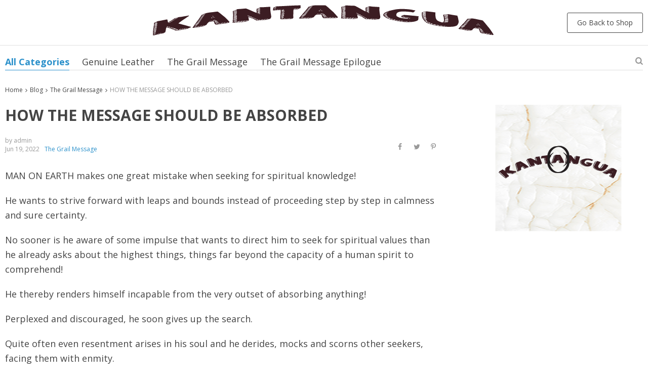

--- FILE ---
content_type: text/html; charset=UTF-8
request_url: https://kantangua.com/how-the-message-should-be-absorbed/
body_size: 80869
content:
<!doctype html>
<html lang="en-US">
  <head>
    <meta charset="utf-8">
	<meta name="viewport" content="width=device-width, initial-scale=1.0,minimum-scale=1.0, maximum-scale=1.0, user-scalable=no, shrink-to-fit=no">
                <link rel="stylesheet" href="//kantangua.com/wp-content/plugins/alids/assets/front/css/blog/style.css">
      	<link href="//kantangua.com/wp-content/plugins/alids/assets/front/css/blog/owl.carousel.min.css" rel="stylesheet">
	<link href="//kantangua.com/wp-content/plugins/alids/assets/front/css/blog/owl.theme.default.min.css" rel="stylesheet">
    <link href="//kantangua.com/wp-content/plugins/alids/assets/front/css/blog/toastr.css" rel="stylesheet">
    <link href="//kantangua.com/wp-content/plugins/alids/assets/front/css/blog/editor.css" rel="stylesheet">
    <link rel="shortcut icon" href="//kantangua.com/wp-content/uploads/2022/09/WEBICON3.png"/>
      <title>  HOW THE MESSAGE SHOULD BE ABSORBED</title>      <meta name='robots' content='max-image-preview:large' />
	<style>img:is([sizes="auto" i], [sizes^="auto," i]) { contain-intrinsic-size: 3000px 1500px }</style>
	<link rel='dns-prefetch' href='//www.google.com' />
<link rel="alternate" type="application/rss+xml" title="KANTANGUA &raquo; HOW THE MESSAGE SHOULD BE ABSORBED Comments Feed" href="https://kantangua.com/how-the-message-should-be-absorbed/feed/" />
<link rel='stylesheet' id='customers-css-css' href='//kantangua.com/wp-content/plugins/adsgallery/assets/css/front_customers.css?ver=0.3.13' type='text/css' media='all' />
<link rel='stylesheet' id='wp-block-library-css' href='https://kantangua.com/wp-includes/css/dist/block-library/style.min.css?ver=6.8.3' type='text/css' media='all' />
<style id='classic-theme-styles-inline-css' type='text/css'>
/*! This file is auto-generated */
.wp-block-button__link{color:#fff;background-color:#32373c;border-radius:9999px;box-shadow:none;text-decoration:none;padding:calc(.667em + 2px) calc(1.333em + 2px);font-size:1.125em}.wp-block-file__button{background:#32373c;color:#fff;text-decoration:none}
</style>
<style id='global-styles-inline-css' type='text/css'>
:root{--wp--preset--aspect-ratio--square: 1;--wp--preset--aspect-ratio--4-3: 4/3;--wp--preset--aspect-ratio--3-4: 3/4;--wp--preset--aspect-ratio--3-2: 3/2;--wp--preset--aspect-ratio--2-3: 2/3;--wp--preset--aspect-ratio--16-9: 16/9;--wp--preset--aspect-ratio--9-16: 9/16;--wp--preset--color--black: #000000;--wp--preset--color--cyan-bluish-gray: #abb8c3;--wp--preset--color--white: #ffffff;--wp--preset--color--pale-pink: #f78da7;--wp--preset--color--vivid-red: #cf2e2e;--wp--preset--color--luminous-vivid-orange: #ff6900;--wp--preset--color--luminous-vivid-amber: #fcb900;--wp--preset--color--light-green-cyan: #7bdcb5;--wp--preset--color--vivid-green-cyan: #00d084;--wp--preset--color--pale-cyan-blue: #8ed1fc;--wp--preset--color--vivid-cyan-blue: #0693e3;--wp--preset--color--vivid-purple: #9b51e0;--wp--preset--gradient--vivid-cyan-blue-to-vivid-purple: linear-gradient(135deg,rgba(6,147,227,1) 0%,rgb(155,81,224) 100%);--wp--preset--gradient--light-green-cyan-to-vivid-green-cyan: linear-gradient(135deg,rgb(122,220,180) 0%,rgb(0,208,130) 100%);--wp--preset--gradient--luminous-vivid-amber-to-luminous-vivid-orange: linear-gradient(135deg,rgba(252,185,0,1) 0%,rgba(255,105,0,1) 100%);--wp--preset--gradient--luminous-vivid-orange-to-vivid-red: linear-gradient(135deg,rgba(255,105,0,1) 0%,rgb(207,46,46) 100%);--wp--preset--gradient--very-light-gray-to-cyan-bluish-gray: linear-gradient(135deg,rgb(238,238,238) 0%,rgb(169,184,195) 100%);--wp--preset--gradient--cool-to-warm-spectrum: linear-gradient(135deg,rgb(74,234,220) 0%,rgb(151,120,209) 20%,rgb(207,42,186) 40%,rgb(238,44,130) 60%,rgb(251,105,98) 80%,rgb(254,248,76) 100%);--wp--preset--gradient--blush-light-purple: linear-gradient(135deg,rgb(255,206,236) 0%,rgb(152,150,240) 100%);--wp--preset--gradient--blush-bordeaux: linear-gradient(135deg,rgb(254,205,165) 0%,rgb(254,45,45) 50%,rgb(107,0,62) 100%);--wp--preset--gradient--luminous-dusk: linear-gradient(135deg,rgb(255,203,112) 0%,rgb(199,81,192) 50%,rgb(65,88,208) 100%);--wp--preset--gradient--pale-ocean: linear-gradient(135deg,rgb(255,245,203) 0%,rgb(182,227,212) 50%,rgb(51,167,181) 100%);--wp--preset--gradient--electric-grass: linear-gradient(135deg,rgb(202,248,128) 0%,rgb(113,206,126) 100%);--wp--preset--gradient--midnight: linear-gradient(135deg,rgb(2,3,129) 0%,rgb(40,116,252) 100%);--wp--preset--font-size--small: 13px;--wp--preset--font-size--medium: 20px;--wp--preset--font-size--large: 36px;--wp--preset--font-size--x-large: 42px;--wp--preset--spacing--20: 0.44rem;--wp--preset--spacing--30: 0.67rem;--wp--preset--spacing--40: 1rem;--wp--preset--spacing--50: 1.5rem;--wp--preset--spacing--60: 2.25rem;--wp--preset--spacing--70: 3.38rem;--wp--preset--spacing--80: 5.06rem;--wp--preset--shadow--natural: 6px 6px 9px rgba(0, 0, 0, 0.2);--wp--preset--shadow--deep: 12px 12px 50px rgba(0, 0, 0, 0.4);--wp--preset--shadow--sharp: 6px 6px 0px rgba(0, 0, 0, 0.2);--wp--preset--shadow--outlined: 6px 6px 0px -3px rgba(255, 255, 255, 1), 6px 6px rgba(0, 0, 0, 1);--wp--preset--shadow--crisp: 6px 6px 0px rgba(0, 0, 0, 1);}:where(.is-layout-flex){gap: 0.5em;}:where(.is-layout-grid){gap: 0.5em;}body .is-layout-flex{display: flex;}.is-layout-flex{flex-wrap: wrap;align-items: center;}.is-layout-flex > :is(*, div){margin: 0;}body .is-layout-grid{display: grid;}.is-layout-grid > :is(*, div){margin: 0;}:where(.wp-block-columns.is-layout-flex){gap: 2em;}:where(.wp-block-columns.is-layout-grid){gap: 2em;}:where(.wp-block-post-template.is-layout-flex){gap: 1.25em;}:where(.wp-block-post-template.is-layout-grid){gap: 1.25em;}.has-black-color{color: var(--wp--preset--color--black) !important;}.has-cyan-bluish-gray-color{color: var(--wp--preset--color--cyan-bluish-gray) !important;}.has-white-color{color: var(--wp--preset--color--white) !important;}.has-pale-pink-color{color: var(--wp--preset--color--pale-pink) !important;}.has-vivid-red-color{color: var(--wp--preset--color--vivid-red) !important;}.has-luminous-vivid-orange-color{color: var(--wp--preset--color--luminous-vivid-orange) !important;}.has-luminous-vivid-amber-color{color: var(--wp--preset--color--luminous-vivid-amber) !important;}.has-light-green-cyan-color{color: var(--wp--preset--color--light-green-cyan) !important;}.has-vivid-green-cyan-color{color: var(--wp--preset--color--vivid-green-cyan) !important;}.has-pale-cyan-blue-color{color: var(--wp--preset--color--pale-cyan-blue) !important;}.has-vivid-cyan-blue-color{color: var(--wp--preset--color--vivid-cyan-blue) !important;}.has-vivid-purple-color{color: var(--wp--preset--color--vivid-purple) !important;}.has-black-background-color{background-color: var(--wp--preset--color--black) !important;}.has-cyan-bluish-gray-background-color{background-color: var(--wp--preset--color--cyan-bluish-gray) !important;}.has-white-background-color{background-color: var(--wp--preset--color--white) !important;}.has-pale-pink-background-color{background-color: var(--wp--preset--color--pale-pink) !important;}.has-vivid-red-background-color{background-color: var(--wp--preset--color--vivid-red) !important;}.has-luminous-vivid-orange-background-color{background-color: var(--wp--preset--color--luminous-vivid-orange) !important;}.has-luminous-vivid-amber-background-color{background-color: var(--wp--preset--color--luminous-vivid-amber) !important;}.has-light-green-cyan-background-color{background-color: var(--wp--preset--color--light-green-cyan) !important;}.has-vivid-green-cyan-background-color{background-color: var(--wp--preset--color--vivid-green-cyan) !important;}.has-pale-cyan-blue-background-color{background-color: var(--wp--preset--color--pale-cyan-blue) !important;}.has-vivid-cyan-blue-background-color{background-color: var(--wp--preset--color--vivid-cyan-blue) !important;}.has-vivid-purple-background-color{background-color: var(--wp--preset--color--vivid-purple) !important;}.has-black-border-color{border-color: var(--wp--preset--color--black) !important;}.has-cyan-bluish-gray-border-color{border-color: var(--wp--preset--color--cyan-bluish-gray) !important;}.has-white-border-color{border-color: var(--wp--preset--color--white) !important;}.has-pale-pink-border-color{border-color: var(--wp--preset--color--pale-pink) !important;}.has-vivid-red-border-color{border-color: var(--wp--preset--color--vivid-red) !important;}.has-luminous-vivid-orange-border-color{border-color: var(--wp--preset--color--luminous-vivid-orange) !important;}.has-luminous-vivid-amber-border-color{border-color: var(--wp--preset--color--luminous-vivid-amber) !important;}.has-light-green-cyan-border-color{border-color: var(--wp--preset--color--light-green-cyan) !important;}.has-vivid-green-cyan-border-color{border-color: var(--wp--preset--color--vivid-green-cyan) !important;}.has-pale-cyan-blue-border-color{border-color: var(--wp--preset--color--pale-cyan-blue) !important;}.has-vivid-cyan-blue-border-color{border-color: var(--wp--preset--color--vivid-cyan-blue) !important;}.has-vivid-purple-border-color{border-color: var(--wp--preset--color--vivid-purple) !important;}.has-vivid-cyan-blue-to-vivid-purple-gradient-background{background: var(--wp--preset--gradient--vivid-cyan-blue-to-vivid-purple) !important;}.has-light-green-cyan-to-vivid-green-cyan-gradient-background{background: var(--wp--preset--gradient--light-green-cyan-to-vivid-green-cyan) !important;}.has-luminous-vivid-amber-to-luminous-vivid-orange-gradient-background{background: var(--wp--preset--gradient--luminous-vivid-amber-to-luminous-vivid-orange) !important;}.has-luminous-vivid-orange-to-vivid-red-gradient-background{background: var(--wp--preset--gradient--luminous-vivid-orange-to-vivid-red) !important;}.has-very-light-gray-to-cyan-bluish-gray-gradient-background{background: var(--wp--preset--gradient--very-light-gray-to-cyan-bluish-gray) !important;}.has-cool-to-warm-spectrum-gradient-background{background: var(--wp--preset--gradient--cool-to-warm-spectrum) !important;}.has-blush-light-purple-gradient-background{background: var(--wp--preset--gradient--blush-light-purple) !important;}.has-blush-bordeaux-gradient-background{background: var(--wp--preset--gradient--blush-bordeaux) !important;}.has-luminous-dusk-gradient-background{background: var(--wp--preset--gradient--luminous-dusk) !important;}.has-pale-ocean-gradient-background{background: var(--wp--preset--gradient--pale-ocean) !important;}.has-electric-grass-gradient-background{background: var(--wp--preset--gradient--electric-grass) !important;}.has-midnight-gradient-background{background: var(--wp--preset--gradient--midnight) !important;}.has-small-font-size{font-size: var(--wp--preset--font-size--small) !important;}.has-medium-font-size{font-size: var(--wp--preset--font-size--medium) !important;}.has-large-font-size{font-size: var(--wp--preset--font-size--large) !important;}.has-x-large-font-size{font-size: var(--wp--preset--font-size--x-large) !important;}
:where(.wp-block-post-template.is-layout-flex){gap: 1.25em;}:where(.wp-block-post-template.is-layout-grid){gap: 1.25em;}
:where(.wp-block-columns.is-layout-flex){gap: 2em;}:where(.wp-block-columns.is-layout-grid){gap: 2em;}
:root :where(.wp-block-pullquote){font-size: 1.5em;line-height: 1.6;}
</style>
<link rel='stylesheet' id='recentsale-fonts-css' href='https://kantangua.com/wp-content/plugins/adsrecentsales/assets_new/css/fonts.css?ver=0.5.17' type='text/css' media='all' />
<link rel='stylesheet' id='front-adspop-recentSales-css' href='https://kantangua.com/wp-content/plugins/adsrecentsales/assets/css/frontRecentModalScript.css?ver=0.5.17' type='text/css' media='all' />
<link rel='stylesheet' id='slick_theme_upsell-css' href='https://kantangua.com/wp-content/plugins/adsupsell/assets/css/slick/slick-theme.css?ver=0.3.17' type='text/css' media='all' />
<link rel='stylesheet' id='slick_css_upsell-css' href='https://kantangua.com/wp-content/plugins/adsupsell/assets/css/slick/slick.css?ver=0.3.17' type='text/css' media='all' />
<link rel='stylesheet' id='front-adsupsell-style-davinci2-css' href='//kantangua.com/wp-content/plugins/adsupsell/assets/css/themes/davinci2/upsell-style.css?ver=0.3.17' type='text/css' media='all' />
<link rel='stylesheet' id='adsurgency_style-css' href='https://kantangua.com/wp-content/plugins/adsurgency/assets/css/urgency_icons.css?ver=1.2.8' type='text/css' media='all' />
<link rel='stylesheet' id='front-flag-css' href='//kantangua.com/wp-content/plugins/alids/assets/front/css/flags.css?ver=1.9.2.7' type='text/css' media='all' />
<link rel='stylesheet' id='front-cart-css' href='//kantangua.com/wp-content/plugins/alids/assets/front/css/shopping_cart.css?ver=1.9.2.7' type='text/css' media='all' />
<link rel='stylesheet' id='search-product-css' href='//kantangua.com/wp-content/plugins/alids/assets/front/css/search-product.css?ver=1.9.2.7' type='text/css' media='all' />
<link rel="https://api.w.org/" href="https://kantangua.com/wp-json/" /><link rel="alternate" title="JSON" type="application/json" href="https://kantangua.com/wp-json/wp/v2/posts/5265" /><link rel="EditURI" type="application/rsd+xml" title="RSD" href="https://kantangua.com/xmlrpc.php?rsd" />
<meta name="generator" content="WordPress 6.8.3" />
<link rel="canonical" href="https://kantangua.com/how-the-message-should-be-absorbed/" />
<link rel='shortlink' href='https://kantangua.com/?p=5265' />
<link rel="alternate" title="oEmbed (JSON)" type="application/json+oembed" href="https://kantangua.com/wp-json/oembed/1.0/embed?url=https%3A%2F%2Fkantangua.com%2Fhow-the-message-should-be-absorbed%2F" />
<link rel="alternate" title="oEmbed (XML)" type="text/xml+oembed" href="https://kantangua.com/wp-json/oembed/1.0/embed?url=https%3A%2F%2Fkantangua.com%2Fhow-the-message-should-be-absorbed%2F&#038;format=xml" />
<meta property="og:image" content="https://kantangua.com/wp-content/uploads/2022/06/Artboard-1ID.png" /><meta property="og:image:width" content="1584" /><meta property="og:image:height" content="2300" /><meta property="og:image" content="https://kantangua.com/wp-content/uploads/2022/06/Artboard-1ID.png" /><style rel="stylesheet">
    .reliable .bigtext{color:#3C5460;}
    .benpic path{fill:#3C5460;stroke:#3C5460;}
    .pager li.active a,.pager li.active span{
        color:#3C5460!important;
        border-bottom:2px solid #3C5460!important;}
    .subitem-nav li .active {color: #3C5460;}
    .subitem-nav li .active:after {background: #3C5460;}
    .mainnav ul li:hover>a,.mainnav ul li:active>a{background:#3C5460;}
    .upheader,.adapupheader {background: #3C5460!important;}
    @media(max-width:1289px) {
        .searchcont input,.upheaderR,.upheaderL:before{background: #3C5460!important;}
    }
    .size_chart_table tr+tr:hover{background: #3C5460!important; }
    .item_slider_minis .item.curr_active{border-color:#3C5460!important;}
            .upheaderR{color:#b6d4e8!important;}
        @media(min-width:1290px){
            .upheader a{color:#b6d4e8!important;}
            .topmenu>ul>li.current-menu-item a {
                border-color:#b6d4e8!important;;
            }
            .mainnav a {color: #444!important;}
            .mainnav ul li:active>a, .mainnav ul li:hover>a {color: #fff!important;}
            .mainnav li ul li:active>a, .mainnav li ul li:hover>a {color: #399fd2!important;}
        }
        @media(max-width:1289px) {
            .searchcont input,.searchcont input::placeholder,.searchcont span,.adapupheader{color:#b6d4e8!important;}
            .upheaderR a{color:#b6d4e8!important;}
        }
        .upheaderR a:active, .upheaderR a:hover,.topmenu li a:active, .topmenu li a:hover{color:#ffffff!important;}
    .topmenu li a:active, .topmenu li a:hover,.topmenu>ul>li.current-menu-item a:hover {border-color:#ffffff!important;}
            div.cart .btn{
            background-color:#ff9841!important;
            border-color:#ff9841!important;}
            div.cart .btn:hover{
            background-color:#FF831B!important;
            border-color:#FF831B!important;}
        .btn.btn-primary{
        background-color:#ff9841!important;
        border-color:#ff9841!important;}
        .btn.btn-primary:hover{
        background-color:#FF831B!important;
        border-color:#FF831B!important;}
            input[type="submit"], button[type="submit"],.btn-black,.attach_files{
            background-color:#444444!important;
            border-color:#444444!important;}

            .btn-white{
                border: 1px solid #444444!important;
                color: #444444!important;}
            input[type="submit"]:hover, button[type="submit"]:hover, .btn-black:hover,.attach_files:hover{
            background-color:#222222!important;
            border-color:#222222!important;
        }
        .btn-white:hover{
            border: 1px solid #222222!important;
            background-color:#222222!important;
            color: #fff!important;}
            .price .sale,.wrap-meta .newprice,.singlecartplateT .total-price,.ads-search-product .price{color:#ff9749;}
            .discount:after{background:#3c5460!important;}
            #addToCart.btn,.btn-proceed{background-color:#ff9841!important;border-color:#ff9841!important;}
            #addToCart.btn:hover,div.cart-sidenav .cart-footer .item-cart a.btn-proceed:hover{background-color:#FF831B!important;border-color:#FF831B!important;}
        .slidebtns a.btn-primary{background-color:#ff9841!important;border-color:#ff9841!important;}
        .slidebtns a.btn-primary:hover{background-color:#FF831B!important;border-color:#FF831B!important;}
            .slideblacktext{font-size:20px;}
        @media(max-width:767px) {
        .slideblacktext{font-size:20px;}
    }
        .content-countdown .top-plate .text{color:#3c5460;}
    #clock .clock .item{background:#3c5460;border-color:#3c5460;}
    #clock .clock .item span{color:#3c5460;}
        .content-countdown .top-plate .text span{color:#eea12d;}
        .features-main-text{color:#444;}
        .text-feat p{color:#444;}
        .bgr>.footer{background:#434343!important;}
        .bgr>.footer h5,.footone:not(.footone_soc) h5:after{color:#ffffff!important;}
        .bgr>.footer p,.footer{color:#999999!important;}
        .bgr>.footer a{color:#999999!important;}
        .bgr>.footer a:hover{color:#ffffff!important;}
        .footerB{background:#242424!important;}
        .footerB{color:#999999!important;}
        .footerB a{color:#ffffff!important;}
    
                @media(min-width:1024px){
                    .scene0 {background: url(//kantangua.com/wp-content/uploads/2022/09/WEBBANNER1.png) no-repeat center center transparent;background-size:cover;}
                }
                @media(max-width:1023px){
                    .scene0 {background: url(//kantangua.com/wp-content/uploads/2022/09/slider_home0_adap-WEBMOBILE-BANNER3.png) no-repeat center center transparent;background-size:cover;}
                }
                
                @media(min-width:1024px){
                    .scene1 {background: url(//kantangua.com/wp-content/uploads/2022/09/WEBBANNERSALES.png) no-repeat center center transparent;background-size:cover;}
                }
                @media(max-width:1023px){
                    .scene1 {background: url(//kantangua.com/wp-content/uploads/2022/09/WEBBANNERSALES1.png) no-repeat center center transparent;background-size:cover;}
                }
                
                @media(min-width:1024px){
                    .scene2 {background: url(//kantangua.com/wp-content/uploads/2021/08/Banner-3.png) no-repeat center center transparent;background-size:cover;}
                }
                @media(max-width:1023px){
                    .scene2 {background: url(//kantangua.com/wp-content/uploads/2021/08/Banner-3-mobile.png) no-repeat center center transparent;background-size:cover;}
                }
                    .stars,.stars_set .star:before,.goldstars_set .star:before{color:#fac917!important;}
    .percent span{background:#fac917!important;}
        .page404center{color:#333!important;}

    .logo span,.mainhead.fixed_header .logo span,.fixed_header .logo span,.menu_hovered .mainhead .logo span {color: #333!important;}
    </style><!-- Global site tag (gtag.js) - Google Analytics -->
<script>
    if(window.ga && window.ga.toString().indexOf('(a)') === -1){
        delete window.ga;
}</script>
<script async src="https://www.googletagmanager.com/gtag/js?id=UA-205880916-1"></script>
<script>
  window.dataLayer = window.dataLayer || [];
  function ads_ec_gtag(){dataLayer.push(arguments);}
  ads_ec_gtag('js', new Date());
  ads_ec_gtag('set', {'currency': 'USD'});
  

  ads_ec_gtag('config', 'UA-205880916-1', {});
  
</script>    <script type="text/javascript">

        function fbc_send_event_server(name, params = {}, event = {}){
            let data = {
                'action'           : 'fbc_front',
                'fbc_handler'      : 'send_event',
                'fbc_handler_type' : 'ajaxPixel',
                'name'             : name,
                'params'           : params,
                'event'            : event,
                'sourceUrl'        : location.href
            };

            jQuery.ajax({
                type:"post",
                url: "https://kantangua.com/wp-admin/admin-ajax.php",
                dataType: 'json',
                data: data,
                success:function( data ){
                    console.log(data);
                }
            });
        }
    </script>
    <script>
        !function(f,b,e,v,n,t,s)
        {if(f.fbq)return;n=f.fbq=function(){n.callMethod?
            n.callMethod.apply(n,arguments):n.queue.push(arguments)};
            if(!f._fbq)f._fbq=n;n.push=n;n.loaded=!0;n.version='2.0';
            n.queue=[];t=b.createElement(e);t.async=!0;
            t.src=v;s=b.getElementsByTagName(e)[0];
            s.parentNode.insertBefore(t,s)}(window, document,'script',
            'https://connect.facebook.net/en_US/fbevents.js');
        fbq('init', '332115527553805');
        fbq('track', 'PageView', {},
            { eventID : 'fbc1765037892'});
    </script>

<noscript><img height="1" width="1" style="display:none"
  src="https://www.facebook.com/tr?id=332115527553805&ev=PageView&noscript=1"
/></noscript>

<link rel="icon" href="https://kantangua.com/wp-content/uploads/2022/09/cropped-WEBICON2-32x32.png" sizes="32x32" />
<link rel="icon" href="https://kantangua.com/wp-content/uploads/2022/09/cropped-WEBICON2-192x192.png" sizes="192x192" />
<link rel="apple-touch-icon" href="https://kantangua.com/wp-content/uploads/2022/09/cropped-WEBICON2-180x180.png" />
<meta name="msapplication-TileImage" content="https://kantangua.com/wp-content/uploads/2022/09/cropped-WEBICON2-270x270.png" />
        </head>
  <body class="">
  <style rel="stylesheet">
            a, a:visited, ins, .search_page_results h3 span{color:#2C91CB;}
      .category_list a.active {color:#2C91CB!important;}
      .category_list a.active:after{background-color:#2C91CB;}
                  a:hover,.search_activator:hover{color:#0D6393;}
      .category_list a.active:hover,.category_list a:hover {color:#0D6393!important;}
      .category_list a.active:hover:after{background-color:#0D6393;}
      

            input[type="submit"], button[type="submit"]{border-color: #444444;background: #444444;}
      .border_btn {border: 1px solid #444444;color: #444444!important;}
      .btn-white{border: 1px solid #444444;color: #444444!important;}
      
            input[type="submit"]:hover,input[type="submit"]:active,button[type="submit"]:hover,button[type="submit"]:active,.btn-black:hover,.btn-black:active,.btn-white:hover,.btn-white:active{border-color: #222222;background:#222222;color:#fff!important;}
      .border_btn:hover {border: 1px solid #222222;color: #222222!important;}
      .btn-white:hover {border: 1px solid #222222;background: #222222!important;color:#fff!important;}
      

      
            .price .sale{color:#ff9749;}
      


  </style>
  <style rel="stylesheet">
        </style>
	<div class="header">
		<div class="wrap">
			<div class="adapmenu">
				<span></span>
				<span></span>
				<span></span>
			</div>
			<span class="close_adapmenu ani_cross"></span>
			<div class="logo">
				<a href="https://kantangua.com/blog">
                                            <img src="//kantangua.com/wp-content/uploads/2022/09/BLOGLOGO.png"  alt=""/>
                                    </a>
			</div>
            <div class="go_back_btn">
                <a class="btn-white" href="/product/">Go Back to Shop</a>
            </div>
		</div>
	</div>



<div class="wrap">
    <div class="blog_nav">
    <div class="category_list">
        <a href="/product/">Go Back to Shop</a>
        <a href="https://kantangua.com/blog" class="active">All Categories</a><a class="" href="https://kantangua.com/category/genuine-leather/">Genuine Leather</a><a class="" href="https://kantangua.com/category/the-grail-message/">The Grail Message</a><a class="" href="https://kantangua.com/category/the-grail-message-epilogue/">The Grail Message Epilogue</a>    </div>
    <span class="icon-search scope search_activator"></span>
    <div class="search_form">
        <form action="/">
            <div class="searchinputcont">
                <input class="blog-search__input js-posts-search-input" autocomplete="off" name="s" type="text" value="" placeholder="Search" />
                <div class="scopes">
                    <span class="scope2 blog-search__btn"><i class="icon-search"></i></span>
                    <span class="clearsearch ani_cross active"></span>
                </div>
            </div>
            <div class="search_items">
                <script id="tmpl-search_items" type="text/html">
                    {{#each posts}}
                    <div class="search_item">
                        <h3><a href="{{url}}">{{title}}</a></h3>
                        <div class="blog_stats">
                            <span class="blog_date">{{date}}</span>
                            <div class="blog_tags">{{{category}}}</div>
                        </div>
                        <a href="{{url}}">{{{excerpt}}}</a>
                    </div>
                    {{/each}}
                </script>
            </div>
            <input type="hidden" name="post_type" value="post"/>
        </form>
    </div>
</div>    <div class="breadcrumbs">
        <div class="pr-breadcrumbs"><a href="https://kantangua.com/">Home</a><i class="fa fa-angle-right" aria-hidden="true"></i><span class="current"><a href="https://kantangua.com/blog">Blog</a></span><i class="fa fa-angle-right" aria-hidden="true"></i><span><a href="https://kantangua.com/category/the-grail-message/">The Grail Message</a></span><i class="fa fa-angle-right" aria-hidden="true"></i><span class="current">HOW THE MESSAGE SHOULD BE ABSORBED</span></div><!-- .breadcrumbs -->
    <script type="application/ld+json">
        {"@context":"https:\/\/schema.org\/","@type":"BreadcrumbList","itemListElement":[{"@type":"ListItem","item":{"@id":"https:\/\/kantangua.com\/","name":"Home"},"position":1},{"@type":"ListItem","item":{"@id":"the-grail-message","name":"The Grail Message"},"position":2}]}    </script>     </div>

        <div class="article_full">
        <div class="articleL">
            <div class="blog_article">
                <h1>HOW THE MESSAGE SHOULD BE ABSORBED</h1>
                <div class="article_info">
                    <div class="article_stats">
                        <div class="article_by">
                            by                            admin                        </div>
                        <div class="article_date_tags">
                            <span class="blog_date">Jun 19, 2022</span>
                            <div class="blog_tags">
                                <a href="https://kantangua.com/category/the-grail-message/" rel="category tag">The Grail Message</a>                            </div>
                        </div>
                    </div>
                                            <div class="article_socs">
                            <div class="sharePopup"><div class="share-btn socs_list"></div></div>
                        </div>
                    
                </div>

                <div class="article_content">
                    <p>MAN ON EARTH makes one great mistake when seeking for spiritual knowledge!</p>
<p>He wants to strive forward with leaps and bounds instead of proceeding step by step in calmness and sure certainty.</p>
<p>No sooner is he aware of some impulse that wants to direct him to seek for spiritual values than he already asks about the highest things, things far beyond the capacity of a human spirit to comprehend!</p>
<p>He thereby renders himself incapable from the very outset of absorbing anything!</p>
<p>Perplexed and discouraged, he soon gives up the search.</p>
<p>Quite often even resentment arises in his soul and he derides, mocks and scorns other seekers, facing them with enmity.</p>
<p>But such hostility is actually based on the feeling of a depressing recognition that he was himself incapable of finding values in the spiritual.</p>
<p>The knowledge of his impotence lets him who is joined by envy and jealousy become an enemy!</p>
<p>A person who scoffs is not superior but merely embittered.</p>
<p>Scorn and ridicule hold an open confession of personal inadequacy, personal weakness, of inability to grasp a matter which a scoffer lacks the capacity to understand.</p>
<p>Or it is envy that speaks from him – envy because another person can comprehend something which remains incomprehensible to himself!</p>
<p>It is also characteristic of the human spirit that when he fancies he possesses a greater knowledge he does not indulge in mockery and scorn.</p>
<p>If he is really convinced of his knowledge he has no incentive to malice and enmity. —</p>
<p>But fear can also cause a human spirit to be filled with hatred.</p>
<p>Especially fear of being treated with disdain in public opinion, fear of it becoming known that the personal knowledge he so proudly displayed in the past will receive a jolt through some matter which he himself is incapable of following, or which he cannot follow without designating his hitherto imagined knowledge as deficient, if not wrong!</p>
<p>For a human spirit on earth this is then the most potent incentive for attacking, for scorn and mockery, indeed for the most repulsive kinds of hostility that do not shrink from lying and slandering, and which finally even degenerate into acts of violence if there is no other way of achieving success!</p>
<p>It is the same in the smallest things as in the greatest!</p>
<p>The more influence a person exerted with his supposed knowledge upon his fellowmen, the more they are informed as to his pseudo-knowledge, the more energetically will he always close himself to new recognitions when they come from an alien source, the more desperately will he also work against them!</p>
<p>Many a person on earth would gladly open himself to new knowledge, even if it is opposed to his hitherto imagined and false pseudo knowledge, so long as nobody knows of his old views!</p>
<p>But when his fellow-men know about it then his vanity does not permit him to throw in his lot with a new knowledge which changes his own, for in doing so he would show that he has so far been wrong.</p>
<p>He then rejects it, sometimes even against his innermost conviction, which often gives him anxious hours!</p>
<p>Out of cowardice he then seeks for high-sounding words to cover up his vanity, and the subtle intellect helps him to do so.</p>
<p>It then allows him to declare in a dignified manner that he considers himself responsible for those who have so far followed him along his path.</p>
<p>Out of “love” for the others he rejects the new knowledge so that no disquiet will arise in that peace which the souls of his believers found in their past thinking.</p>
<p>Damnable hypocrites who speak thus!</p>
<p>For their much-praised peace is nothing but slumber, which holds the human spirit fettered and prevents it from bestirring itself according to God’s Law of Movement, from unfolding the spirit so that its wings will grow for the flight to the Luminous Heights, from which those slumbering peacefully must remain far removed!</p>
<p>But many people gladly run after such mischievous detractors of God’s Laws, because the comfort they teach is so alluring to the indolent human spirits!</p>
<p>It is the broad and all-too-comfortable road to damnation, to the regions of disintegration!</p>
<p>Not without purpose did the Son of God Jesus point so often to the hard, stony and narrow path to the Height and warn against the broad road of comfort!</p>
<p>He knew the slothful indolence of these human spirits only too well, and the temptations by Lucifer’s henchmen who make use of this weakness!</p>
<p>Man must bestir himself if he wishes to reach the Luminous Heights!</p>
<p>Paradise awaits him, but it does not come down of itself unless he strives for it.</p>
<p>To strive does not mean just to think, to plead and to beg as you are doing today!</p>
<p>To strive means to act, to exert oneself to get there!</p>
<p>But men only beg and then imagine that they will even be carried aloft by the very hands through which, in their hatred, they once thrust nails!</p>
<p>Only the path is shown and will be shown to all of you, you indolent ones, but you yourselves must walk upon it!</p>
<p>You must exert yourselves to do so!</p>
<p>How often did Christ say this, and yet you believe that you can be forgiven your sins without difficulty, immediately, if only you pray for it!</p>
<p>You live according to your wishes and desires, and even beg for Divine Help to do so!</p>
<p>And again you expect this help to be only in that form which you wish for, thus even making conditions about it!</p>
<p>Indolence and presumption wherever you look!</p>
<p>Nothing else!</p>
<p>This also is spiritual laziness, when in the very beginning of your spiritual awakening you already ask, leaping forward, for the highest things.</p>
<p>In doing so you only want to see at the outset whether it will pay to walk along the path which will cost so much toil!</p>
<p>Indeed you have no idea how ludicrous a person appears when putting such questions to Him Who can give you the answer.</p>
<p>For such questions can only be explained by One Who comes consciously from Above, One Who was among the Highest Things!</p>
<p>And He Who comes from Above also knows that not a single one of the human spirits can even divine these things, much less absorb them knowingly!</p>
<p>I brought you the Message which earthmen need if they want to ascend spiritually!</p>
<p>Just examine it aright!</p>
<p>At best, however, you find it beautiful &#8230; and immediately ask about things which in any case you will never be able to understand!</p>
<p>And which are therefore of no use to you either!</p>
<p>But when once you have inwardly absorbed the entire Message aright, and have experienced every word of it within yourselves, once you have lived it through in order to transform it into deeds as a matter of course in your existence on earth, then it will become your own like the flesh and blood you need for the fulfilment of your wandering on earth.</p>
<p>If you act in this way it follows that you will no longer ask these questions; for then you will have become knowing, as knowing as a human spirit is capable of becoming!</p>
<p>And with this the nonsensical wishing also simultaneously ceases; for through the knowledge you have become truly humble, have cast off the weaknesses of your human vanity, of haughtiness, of the conceit of your own pseudo-knowledge, and all the many faults which a human spirit has acquired.</p>
<p>Thus whoever asks these and similar questions still sleeps on in the indolence of his spirit, only imagining he is thereby emphasizing alertness of spirit and the strong urge to seek.</p>
<p>He is no different from a child who wants to run a race before it has even learned to walk!</p>
<p>Neither can you pick out individual passages from the Message just as they suit you or interest you; for interest is not sufficient for spiritual learning, it extends only to the intellect, not to the spirit, which requires more!</p>
<p>You must take all or nothing!</p>
<p>It is true that genuine seeking can arise out of interest, but not easily, only very seldom!</p>
<p>Zeal is also harmful, for it induces one to make jumps that paralyze the powers.</p>
<p>Stride forward calmly, word by word and sentence by sentence, not reading and not learning, but trying to absorb everything I gave you in pictures just as in life.</p>
<p>Dig yourselves into my words, and then, indeed only then, will you be able to get a faint idea that you hold the Word of Life in your hands, the Word which lives Itself, which was not composed of anything that was learned or thought out!</p>
<p>Only when you thus force yourselves to life in God’s Law of harmonious Movement can the Word come to life within you, enabling you to ascend into the Luminous Heights which are your real home.</p>
<p>But before that can happen you must shatter all the walls around you which, during thousands of years, your spiritual indolence permitted to become so very rigid, which constrict the wings of your spirit and keep them down in such a manner that the rigid dead dogma satisfies you, indeed even seems great to you; with which dogma you today seek to serve that God Who Himself is the Life with an empty form only! —</p>
<p>Nevertheless I have also finally explained to you in descriptions that which you call the last things, but which in reality are the first, so that in the whole existence there no longer remains any question for you to ask.</p>
<p>I gave it to you as a reward; for in order to recognize the descriptions you must have taken the trouble beforehand to absorb the entire Message word by word, making it live within you!</p>
<p>Whoever neglects to do this work will never be able to understand me, even if he thinks he does!</p>
<p>Therefore avoid anything desultory, but fathom each of my words from the beginning, and sentence by sentence.</p>
<p>No person is able to exhaust the value of the Message here on earth, for it is intended for all parts of the World. Do not pick out certain passages of the Message at random!</p>
<p>It is one whole, indivisible, like God’s Laws of this Creation.</p>
<p>No human spirit can alter or distort anything without being harmed in the process.</p>
<p>Nor can you introduce anything into it from outside either; you cannot insert anything alien which is more pleasant to you into individual passages, no matter whether it originates from a known teaching or comes from yourselves!</p>
<p>You must leave my Message unchanged from the first to the last word if it is to benefit you!</p>
<p>You must first experience it within yourselves so as to form your outward life in accordance with it!</p>
<p>If you do this you will proceed in the right way, and Luminous Heights will open themselves before your spirit in order to permit you to pass through to the highest realm of joyful activity of the blessed human spirits, which you call Paradise!</p>
<p>There you will obtain a faint idea of the Primordial Spiritual, and will perceive the Power of the Divine which I have described to you.</p>
<p>But then you will no longer desire to ask any questions, for in your happiness you are without a wish!</p>
<p>Then the intellect will no longer torment you, because you experience everything!</p>
<p>Abd-ru-shin</p>
<p style="text-align: center;">* * *</p>
                </div>

            </div>

            <div class="article_prev_next">
                <div class="blog_item prev_one">
                            <div class="blog_info">
                                <h3><a href="https://kantangua.com/unsubstantiate/" class="blog-post-item__title">
                                    UNSUBSTANTIATE
                                </a></h3>
                                <div class="blog_stats">
                                    <span class="blog_date">Jun 17, 2022</span>
                                    <div class="blog_tags">
                                        <a href="https://kantangua.com/category/the-grail-message/" rel="category tag">The Grail Message</a>
                                    </div>
                                </div>
                                <div class="blog_desc">
                                    <p><a href="https://kantangua.com/unsubstantiate/">THE WORD “SUBSTANTIATE” is an expression of Creation. It is so comprehensive that the human spirit as a particle of Creation will never be able to get a right conception of it. As the counterpart of substantiate the expression “Un-substantiate” is named. Less than ever can man imagine what is the meaning of Un-substantiate. He...</a></p>
                                </div>
                                <div class="blog_readmore">
                                    <a href="https://kantangua.com/unsubstantiate/"><i class="icon-left"></i> Previous</a>
                                </div>
                            </div>
                        </div>
            </div>
            <div class="articleR_content">
                                    <div class="content_plusR">
                        <a target="_blank" href="/product/"><img src="//kantangua.com/wp-content/uploads/2022/09/WEBMOBILEBANNER.png" alt=""/></a>
                    </div>
                
	            
            </div>


            
<div class="comm_cont">

	
		
		
        <div class="comm_form comment-respond" id="respond">
            <h5 class="bigH5">Leave a comment</h5>
            <div class="comment-meta">
				<a rel="nofollow" id="cancel-comment-reply-link" href="/how-the-message-should-be-absorbed/#respond" style="display:none;">Cancel reply</a>            </div>


			
				<p class="must-log-in">You must be <a href="https://kantangua.com/wp-login.php?redirect_to=https%3A%2F%2Fkantangua.com%2Fhow-the-message-should-be-absorbed%2F">logged in</a> to post a comment.</p>
				
			
        </div><!-- #respond -->

		
</div><!-- #comments.comments -->
        </div>
    </div>

    <script type="application/ld+json">
{
    "@context": "https://schema.org/",
    "@type": "BlogPosting",
    "@id": "https://kantangua.com/how-the-message-should-be-absorbed/",
    "mainEntityOfPage": "https://kantangua.com/how-the-message-should-be-absorbed/",
    "name": "HOW THE MESSAGE SHOULD BE ABSORBED",
    "description": "MAN ON EARTH makes one great mistake when seeking for spiritual knowledge! He wants to strive forward with leaps and bounds instead of proceeding step by step in calmness and sure certainty. No sooner is he aware of some impulse that wants to direct him to seek for spiritual values...",
    "datePublished": "Jun 19, 2022",
    "dateModified": "Jun 19, 2022",

    "image": {
        "@type": "ImageObject",
        "@id": "https://kantangua.com/wp-content/uploads/2022/06/Artboard-1ID.png",
        "url": "https://kantangua.com/wp-content/uploads/2022/06/Artboard-1ID.png",
        "height": "350",
        "width": "350"
    },
    "url": "https://kantangua.com/how-the-message-should-be-absorbed/",
    "isPartOf": {
        "@type" : "Blog",
         "@id": "https://kantangua.com",
         "name": "KANTANGUA Blog",
         "publisher": {
             "@type": "Organization",
             "@id": "https://kantangua.com",
             "name": "KANTANGUA"
         }
     }
}
</script>
            <div class="related_posts">
        <h5 class="hugeH5">Further reading</h5>
        <div class="common_news owl-carousel blackdots">
            
                                <div class="blog_item">
                    <div class="blog_img">
                        <a href="https://kantangua.com/unsubstantiate/"><img width="400" height="296" src="https://kantangua.com/wp-content/uploads/2022/06/UNSUBSTANTIATE-768x568.png" class="attachment-400x0 size-400x0 wp-post-image" alt="UNSUBSTANTIATE" decoding="async" loading="lazy" srcset="https://kantangua.com/wp-content/uploads/2022/06/UNSUBSTANTIATE-768x568.png 768w, https://kantangua.com/wp-content/uploads/2022/06/UNSUBSTANTIATE-300x222.png 300w, https://kantangua.com/wp-content/uploads/2022/06/UNSUBSTANTIATE-1024x757.png 1024w, https://kantangua.com/wp-content/uploads/2022/06/UNSUBSTANTIATE.png 1152w" sizes="auto, (max-width: 400px) 100vw, 400px" /></a>
                    </div>
                    <div class="blog_info">
                        <h3><a href="https://kantangua.com/unsubstantiate/">UNSUBSTANTIATE</a></h3>
                        <div class="blog_stats">
                            <span class="blog_date">Jun 16, 2022</span>
                            <div class="blog_tags">
                                <a href="https://kantangua.com/category/the-grail-message/" rel="category tag">The Grail Message</a>                            </div>
                        </div>
                        <div class="blog_desc">
                            <p><a href="https://kantangua.com/unsubstantiate/">THE WORD “SUBSTANTIATE” is an expression of Creation. It is so comprehensive that the human spirit as a particle of Creation will never be able to get a right conception of it. As the counterpart of substantiate the expression “Un-substantiate” is named. Less than ever can man imagine what is...</a></p>
                        </div>
                        <div class="blog_readmore">
                            <a href="https://kantangua.com/unsubstantiate/">Read More</a>
                        </div>
                    </div>
                </div>
            
                                <div class="blog_item">
                    <div class="blog_img">
                        <a href="https://kantangua.com/god/"><img width="400" height="296" src="https://kantangua.com/wp-content/uploads/2022/06/UNSUBSTANTIATE-768x568.png" class="attachment-400x0 size-400x0 wp-post-image" alt="UNSUBSTANTIATE" decoding="async" loading="lazy" srcset="https://kantangua.com/wp-content/uploads/2022/06/UNSUBSTANTIATE-768x568.png 768w, https://kantangua.com/wp-content/uploads/2022/06/UNSUBSTANTIATE-300x222.png 300w, https://kantangua.com/wp-content/uploads/2022/06/UNSUBSTANTIATE-1024x757.png 1024w, https://kantangua.com/wp-content/uploads/2022/06/UNSUBSTANTIATE.png 1152w" sizes="auto, (max-width: 400px) 100vw, 400px" /></a>
                    </div>
                    <div class="blog_info">
                        <h3><a href="https://kantangua.com/god/">GOD</a></h3>
                        <div class="blog_stats">
                            <span class="blog_date">May 10, 2022</span>
                            <div class="blog_tags">
                                <a href="https://kantangua.com/category/the-grail-message/" rel="category tag">The Grail Message</a>                            </div>
                        </div>
                        <div class="blog_desc">
                            <p><a href="https://kantangua.com/god/">WHY DO HUMAN BEINGS so timidly evade this word, which should be more intimate to them than anything else? Is it veneration? No! You are confused because neither school nor church ever gave you any clear explanation that could satisfy your inner longing for the Truth. The actual Trinity still...</a></p>
                        </div>
                        <div class="blog_readmore">
                            <a href="https://kantangua.com/god/">Read More</a>
                        </div>
                    </div>
                </div>
            
                                <div class="blog_item">
                    <div class="blog_img">
                        <a href="https://kantangua.com/substantiality/"><img width="400" height="225" src="https://kantangua.com/wp-content/uploads/2022/06/SUBSTANTIALITY-768x432.jpg" class="attachment-400x0 size-400x0 wp-post-image" alt="SUBSTANTIALITY" decoding="async" loading="lazy" srcset="https://kantangua.com/wp-content/uploads/2022/06/SUBSTANTIALITY-768x432.jpg 768w, https://kantangua.com/wp-content/uploads/2022/06/SUBSTANTIALITY-300x169.jpg 300w, https://kantangua.com/wp-content/uploads/2022/06/SUBSTANTIALITY-1024x576.jpg 1024w, https://kantangua.com/wp-content/uploads/2022/06/SUBSTANTIALITY-1536x864.jpg 1536w, https://kantangua.com/wp-content/uploads/2022/06/SUBSTANTIALITY-2048x1152.jpg 2048w" sizes="auto, (max-width: 400px) 100vw, 400px" /></a>
                    </div>
                    <div class="blog_info">
                        <h3><a href="https://kantangua.com/substantiality/">SUBSTANTIALITY</a></h3>
                        <div class="blog_stats">
                            <span class="blog_date">Jun 15, 2022</span>
                            <div class="blog_tags">
                                <a href="https://kantangua.com/category/the-grail-message/" rel="category tag">The Grail Message</a>                            </div>
                        </div>
                        <div class="blog_desc">
                            <p><a href="https://kantangua.com/substantiality/">IN MY MESSAGE I have often spoken of Animistic Substantiality in Creation. I spoke of its nature and its working, also of its significance for the human spirit, whose paths in Creation it smooths as he develops towards perfection. All this you already know! In spite of this I now...</a></p>
                        </div>
                        <div class="blog_readmore">
                            <a href="https://kantangua.com/substantiality/">Read More</a>
                        </div>
                    </div>
                </div>
                                </div>

    </div>


</div>


    <div class="subscribe_cont">
    <div class="subscribe">
        <div class="subscribeH">Stay up to date</div>
        <span class="formtip">Register now to get updates on promotions and coupons</span>
        <div class="subscribe_form">
            <div id="mc_embed_signup" class="subscribeform">
              <form action="https://kantangua.us19.list-manage.com/subscribe/post?u=056d1ecdb2e766b505a20a199&amp;id=de60ed1fc6" method="post" id="mc-embedded-subscribe-form" name="mc-embedded-subscribe-form" class="validate" target="_blank" novalidate>
                    <div id="mc_embed_signup_scroll" class="form-group is-empty">
                        <input type="email" name="EMAIL" value="" placeholder="" id="mce-EMAIL" required="required">
                        <label for="mce-EMAIL">Please enter your email</label>
                        <!-- real people should not fill this in and expect good things - do not remove this or risk form bot signups-->
                        <div style="position: absolute; left: -5000px;" aria-hidden="true" class="is-empty"><input type="text" name="enter_your_value" tabindex="-1" value=""></div>
                        <div class="submiter is-not-empty">
                            <input type="submit" value="Subscribe" name="subscribe" id="mc-embedded-subscribe" class="button">
                            <span class="adapsubmit"></span>
                        </div>
                    </div>
                </form>
            </div>
        </div>

    </div>
</div>
	<div class="footer">
		<div class="wrap">
			<div class="footer_copyright">
                © Copyright 2025. All Rights Reserved<br/>
                <a href="https://kantangua.com">kantangua.com</a>
			</div>
                            <div class="footer_socs">
                    <span>Follow Us</span>
                    <div class="socs_list">
                                                    <a href="https://www.facebook.com/kantangua/" target="_blank" rel="nofollow"><i class="icon-facebook"></i></a>
                                                    <a href="https://www.instagram.com/kantangua/" target="_blank" rel="nofollow"><i class="icon-instagram"></i></a>
                                                    <a href="https://www.pinterest.com/kantangua/" target="_blank" rel="nofollow"><i class="icon-pinterest"></i></a>
                                            </div>
                </div>
            

		</div>
	</div>
	<div class="shade"></div>

            <div class="upbutton"><i class="icon-up-big"></i></div>
    



    <script type="text/javascript" src="https://kantangua.com/wp-includes/js/jquery/jquery.min.js?ver=3.7.1" id="jquery-core-js"></script>
<script type="text/javascript" src="https://kantangua.com/wp-includes/js/jquery/jquery-migrate.min.js?ver=3.4.1" id="jquery-migrate-js"></script>
<script type="text/javascript" src="//kantangua.com/wp-content/plugins/adsgallery/assets/js/frontScript.js?ver=0.3.13" id="front-adsgallery-js"></script>
<script type="text/javascript" id="front-adspop-recentSales-js-extra">
/* <![CDATA[ */
var alidAjax = {"ajaxurl":"https:\/\/kantangua.com\/wp-admin\/admin-ajax.php"};
/* ]]> */
</script>
<script type="text/javascript" src="//kantangua.com/wp-content/plugins/adsrecentsales/assets/js/frontRecentModalScript.js?ver=0.5.17" id="front-adspop-recentSales-js"></script>
<script type="text/javascript" src="https://kantangua.com/wp-content/plugins/adsupsell/assets/js/slick/slick.min.js?ver=0.3.17" id="slick_js_upsell-js"></script>
<script type="text/javascript" src="//kantangua.com/wp-content/plugins/adsupsell/assets/js/front/themes/davinci/upsell_theme.js?ver=0.3.17" id="front-adsupsell-script-davinci-js"></script>
<script type="text/javascript" src="https://www.google.com/recaptcha/api.js?ver=6.8.3" async defer></script>
<script type="text/javascript" src="//kantangua.com/wp-content/plugins/alids/assets/front/js/popover.js?ver=1.9.2.7" id="front-popover-js"></script>
<script type="text/javascript" src="//kantangua.com/wp-content/plugins/alids/assets/front/js/core.min.js?ver=1.9.2.7" id="front-core-js"></script>
<script type="text/javascript" id="front-formatPrice-js-extra">
/* <![CDATA[ */
var ADSCacheCurrency = {"list_currency":{"AED":{"flag":"AE","symbol":"AED ","pos":"before","title":"United Arab Emirates Dirham (AED)"},"ALL":{"flag":"AL","symbol":"Lek","pos":"before","title":"Albanian Lek (ALL)"},"AUD":{"flag":"AU","symbol":"AUD ","pos":"before","title":"Australian Dollar (AUD)"},"BDT":{"flag":"BD","symbol":" \u09f3","pos":"after","title":"Bangladeshi Taka (BDT)"},"BRL":{"flag":"BR","symbol":"R$ ","pos":"before","title":"Brazilian Real (R$)"},"CAD":{"flag":"CA","symbol":"CA$ ","pos":"before","title":"Canadian Dollar (CA$)"},"CHF":{"flag":"CH","symbol":"CHF ","pos":"before","title":"Swiss Franc (CHF)"},"CLP":{"flag":"CL","symbol":"CLP $ ","pos":"before","title":"Chilean Peso (CLP $)"},"CNY":{"flag":"CN","symbol":" \u00a5","pos":"after","title":"Chinese Yuan (CN\u00a5)"},"COP":{"flag":"CO","symbol":" COP","pos":"after","title":"Colombian Peso (COP)"},"CZK":{"flag":"CZ","symbol":" K\u010d","pos":"after","title":"Czech Republic Koruna (CZK)"},"XAF":{"flag":"empty","symbol":" XAF","pos":"after","title":"Central African CFA franc (XAF)"},"DZD":{"flag":"DZ","symbol":"DZD ","pos":"before","title":"Algerian Dinars (DZD)"},"EUR":{"flag":"EU","symbol":" \u20ac","pos":"after","title":"Euro (\u20ac)"},"GBP":{"flag":"GB","symbol":"\u00a3 ","pos":"before","title":"British Pound Sterling (\u00a3)"},"HRK":{"flag":"HR","symbol":" HRK","pos":"after","title":"Croatian Kuna (HRK)"},"HUF":{"flag":"HU","symbol":" HUF","pos":"after","title":"Hungarian Forint (HUF)"},"IDR":{"flag":"ID","symbol":"Rp ","pos":"before","title":"Indonesian Rupiah (IDR)"},"ILS":{"flag":"IL","symbol":"ILS ","pos":"before","title":"Israeli Shekel (ILS)"},"INR":{"flag":"IN","symbol":"\u20b9 ","pos":"before","title":"Indian Rupee (Rs.)"},"KRW":{"flag":"KR","symbol":"\u20a9 ","pos":"before","title":"South Korean Won (\u20a9)"},"MAD":{"flag":"MA","symbol":"MAD ","pos":"before","title":"Moroccan dirham (MAD)"},"MYR":{"flag":"MY","symbol":"RM ","pos":"before","title":"Malaysian Ringgit (MYR)"},"NGN":{"flag":"NG","symbol":"\u20a6 ","pos":"before","title":"Nigerian Naira (\u20a6)"},"NOK":{"flag":"NO","symbol":" kr","pos":"after","title":"Norwegian Krone (NOK)"},"NZD":{"flag":"NZ","symbol":"NZ$ ","pos":"before","title":"New Zealand Dollar (NZ$)"},"OMR":{"flag":"OM","symbol":" OMR","pos":"after","title":"Omani Rial (OMR)"},"PHP":{"flag":"PH","symbol":"\u20b1 ","pos":"before","title":"Philippine Peso (PHP)"},"PKR":{"flag":"PK","symbol":"\u20a8.","pos":"before","title":"Pakistan Rupee (PKR)"},"PLN":{"flag":"PL","symbol":" z\u0142","pos":"after","title":"Polish Zloty (PLN)"},"RUB":{"flag":"RU","symbol":" \u0440\u0443\u0431.","pos":"after","title":"Russian Ruble (RUB)"},"SAR":{"flag":"SA","symbol":" SR","pos":"after","title":"Saudi Riyal (SAR)"},"SEK":{"flag":"SE","symbol":" SEK","pos":"after","title":"Swedish Krona (SEK)"},"SGD":{"flag":"SG","symbol":" SGD","pos":"after","title":"Singapore Dollar (SGD)"},"LKR":{"flag":"LK","symbol":" LKR","pos":"after","title":"Sri Lankan Rupee (LKR)"},"THB":{"flag":"TH","symbol":"\u0e3f ","pos":"before","title":"Thai Baht (\u0e3f)"},"TND":{"flag":"TN","symbol":"TND ","pos":"before","title":"Tunisian Dinars (TND)"},"QAR":{"flag":"QA","symbol":"QAR ","pos":"before","title":"Qatari Riyals (QAR)"},"UAH":{"flag":"UA","symbol":" \u0433\u0440\u043d.","pos":"after","title":"Ukrainian Hryvnia (\u0433\u0440\u043d.)"},"USD":{"flag":"US","symbol":"US $","pos":"before","title":"US Dollar ($)"},"ZAR":{"flag":"ZA","symbol":" ZAR","pos":"after","title":"South African Rands (ZAR)"},"ANG":{"flag":"AN","symbol":"\u0192 ","pos":"before","title":"Netherlands Antillean Guilder (ANG)"},"AOA":{"flag":"AO","symbol":"Kz ","pos":"before","title":"Angolan Kwanza (AOA)"},"ARS":{"flag":"AR","symbol":"ARS $","pos":"before","title":"Argentine Peso (ARS)"},"AWG":{"flag":"AW","symbol":"Afl. ","pos":"before","title":"Aruban Florin (AWG)"},"AZN":{"flag":"AZ","symbol":"AZN ","pos":"before","title":"Azerbaijani Manat (AZN)"},"BAM":{"flag":"BA","symbol":"KM ","pos":"before","title":"Bosnia-Herzegovina Convertible Mark (BAM)"},"BBD":{"flag":"BB","symbol":"BBD $","pos":"before","title":"Barbadian Dollar (BBD)"},"BGN":{"flag":"BG","symbol":" \u043b\u0432","pos":"after","title":"Bulgarian Lev (BGN)"},"BHD":{"flag":"BH","symbol":"BD ","pos":"before","title":"Bahraini Dinar (BHD)"},"BIF":{"flag":"BI","symbol":"FBu ","pos":"before","title":"Burundian Franc (BIF)"},"BMD":{"flag":"BM","symbol":"BMD $","pos":"before","title":"Bermudan Dollar (BMD)"},"BND":{"flag":"BN","symbol":"B$ ","pos":"before","title":"Brunei Dollar (BND)"},"BOB":{"flag":"BO","symbol":"Bs. ","pos":"before","title":"Bolivian Boliviano (BOB)"},"BSD":{"flag":"BS","symbol":"BSD $","pos":"before","title":"Bahamian Dollar (BSD)"},"BTN":{"flag":"BT","symbol":"Nu. ","pos":"before","title":"Bhutanese Ngultrum (BTN)"},"BWP":{"flag":"BW","symbol":"P ","pos":"before","title":"Botswanan Pula (BWP)"},"BYN":{"flag":"BY","symbol":" p.","pos":"after","title":"Belarusian Ruble (BYN)"},"BZD":{"flag":"BZ","symbol":"BZD $","pos":"before","title":"Belize Dollar (BZD)"},"CLF":{"flag":"CL","symbol":"UF ","pos":"before","title":"Chilean Unit of Account (UF) (CLF)"},"CNH":{"flag":"CN","symbol":" CNH","pos":"after","title":"CNH (CNH)"},"CRC":{"flag":"CR","symbol":"\u20a1 ","pos":"before","title":"Costa Rican Col\u00f3n (CRC)"},"CUP":{"flag":"CU","symbol":"\u20b1 ","pos":"before","title":"Cuban Peso (CUP)"},"CVE":{"flag":"CV","symbol":"CVE $","pos":"before","title":"Cape Verdean Escudo (CVE)"},"DJF":{"flag":"DJ","symbol":" Fdj","pos":"after","title":"Djiboutian Franc (DJF)"},"DKK":{"flag":"DK","symbol":"kr ","pos":"before","title":"Danish Krone (DKK)"},"DOP":{"flag":"DO","symbol":"RD$ ","pos":"before","title":"Dominican Peso (DOP)"},"EGP":{"flag":"EG","symbol":" EGP","pos":"after","title":"Egyptian Pound (EGP)"},"ERN":{"flag":"ER","symbol":"Nfk ","pos":"before","title":"Eritrean Nakfa (ERN)"},"ETB":{"flag":"ET","symbol":"Br ","pos":"before","title":"Ethiopian Birr (ETB)"},"FJD":{"flag":"FJ","symbol":"FJD $","pos":"before","title":"Fijian Dollar (FJD)"},"FKP":{"flag":"FK","symbol":"\u200e\u00a3 ","pos":"before","title":"Falkland Islands Pound (FKP)"},"GEL":{"flag":"GE","symbol":" GEL","pos":"after","title":"Georgian Lari (GEL)"},"GHS":{"flag":"GH","symbol":"GH\u20b5 ","pos":"before","title":"Ghanaian Cedi (GHS)"},"GIP":{"flag":"GI","symbol":"\u00a3 ","pos":"before","title":"Gibraltar Pound (GIP)"},"GMD":{"flag":"GM","symbol":"D ","pos":"before","title":"Gambian Dalasi (GMD)"},"GNF":{"flag":"GN","symbol":"FG ","pos":"before","title":"Guinean Franc (GNF)"},"GTQ":{"flag":"GT","symbol":"Q ","pos":"before","title":"Guatemalan Quetzal (GTQ)"},"GYD":{"flag":"GY","symbol":"GYD $","pos":"before","title":"Guyanaese Dollar (GYD)"},"HKD":{"flag":"HK","symbol":"HK$ ","pos":"before","title":"Hong Kong Dollar (HK$)"},"HNL":{"flag":"HN","symbol":"L ","pos":"before","title":"Honduran Lempira (HNL)"},"HTG":{"flag":"HT","symbol":"G ","pos":"before","title":"Haitian Gourde (HTG)"},"IQD":{"flag":"IQ","symbol":" \u062f.\u0639","pos":"after","title":"Iraqi Dinar (IQD)"},"IRR":{"flag":"IR","symbol":" \ufdfc","pos":"after","title":"Iranian Rial (IRR)"},"ISK":{"flag":"IS","symbol":"kr ","pos":"before","title":"Icelandic Kr\u00f3na (ISK)"},"JMD":{"flag":"JM","symbol":"J$ ","pos":"before","title":"Jamaican Dollar (JMD)"},"JOD":{"flag":"JO","symbol":" JOD","pos":"after","title":"Jordanian Dinar (JOD)"},"JPY":{"flag":"JP","symbol":"\u00a5 ","pos":"before","title":"Japanese Yen (\u00a5)"},"KES":{"flag":"KE","symbol":"KSh ","pos":"before","title":"Kenyan Shilling (KES)"},"KGS":{"flag":"KG","symbol":" \u0441\u043e\u043c","pos":"after","title":"Kyrgystani Som (KGS)"},"KHR":{"flag":"KH","symbol":"\u17db ","pos":"before","title":"Cambodian Riel (KHR)"},"KMF":{"flag":"KM","symbol":"CF ","pos":"before","title":"Comorian Franc (KMF)"},"KPW":{"flag":"KP","symbol":"\u20a9 ","pos":"before","title":"North Korean Won (KPW)"},"KWD":{"flag":"KW","symbol":"KWD ","pos":"before","title":"Kuwaiti Dinar (KWD)"},"KYD":{"flag":"KY","symbol":"KYD $","pos":"before","title":"Cayman Islands Dollar (KYD)"},"KZT":{"flag":"KZ","symbol":"\u200e\u20b8 ","pos":"before","title":"Kazakhstani Tenge (KZT)"},"LAK":{"flag":"LA","symbol":"\u20ad ","pos":"before","title":"Laotian Kip (LAK)"},"LBP":{"flag":"LB","symbol":" \u0644.\u0644","pos":"after","title":"Lebanese Pound (LBP)"},"LRD":{"flag":"LR","symbol":"LRD $","pos":"before","title":"Liberian Dollar (LRD)"},"LSL":{"flag":"LS","symbol":"M ","pos":"before","title":"Lesotho Loti (LSL)"},"LYD":{"flag":"LY","symbol":"LD ","pos":"before","title":"Libyan Dinar (LYD)"},"MDL":{"flag":"MD","symbol":" MDL","pos":"after","title":"Moldovan Leu (MDL)"},"MGA":{"flag":"MG","symbol":"Ar ","pos":"before","title":"Malagasy Ariary (MGA)"},"MKD":{"flag":"MK","symbol":"\u0434\u0435\u043d ","pos":"before","title":"Macedonian Denar (MKD)"},"MMK":{"flag":"MM","symbol":"K ","pos":"before","title":"Myanmar Kyat (MMK)"},"MNT":{"flag":"MN","symbol":"\u200e\u20ae ","pos":"before","title":"Mongolian Tugrik (MNT)"},"MOP":{"flag":"MO","symbol":"MOP$ ","pos":"before","title":"Macanese Pataca (MOP)"},"MRO":{"flag":"MR","symbol":"UM ","pos":"before","title":"Mauritanian Ouguiya (MRO)"},"MUR":{"flag":"MU","symbol":"\u20a8 ","pos":"before","title":"Mauritian Rupee (MUR)"},"MVR":{"flag":"MV","symbol":"Rf. ","pos":"before","title":"Maldivian Rufiyaa (MVR)"},"MWK":{"flag":"MW","symbol":"MK ","pos":"before","title":"Malawian Kwacha (MWK)"},"MXN":{"flag":"MX","symbol":"MX$ ","pos":"before","title":"Mexican Peso (MX$)"},"MZN":{"flag":"MZ","symbol":"MT ","pos":"before","title":"Mozambican Metical (MZN)"},"NAD":{"flag":"NA","symbol":"NAD $","pos":"before","title":"Namibian Dollar (NAD)"},"NIO":{"flag":"NI","symbol":"C$ ","pos":"before","title":"Nicaraguan C\u00f3rdoba (NIO)"},"NPR":{"flag":"NP","symbol":"\u20a8 ","pos":"before","title":"Nepalese Rupee (NPR)"},"PAB":{"flag":"PA","symbol":"B\/. ","pos":"before","title":"Panamanian Balboa (PAB)"},"PEN":{"flag":"PE","symbol":"S\/. ","pos":"before","title":"Peruvian Nuevo Sol (PEN)"},"PGK":{"flag":"PG","symbol":"K ","pos":"before","title":"Papua New Guinean Kina (PGK)"},"PYG":{"flag":"PY","symbol":"Gs ","pos":"before","title":"Paraguayan Guarani (PYG)"},"RON":{"flag":"RO","symbol":"lei ","pos":"before","title":"Romanian Leu (RON)"},"RSD":{"flag":"RS","symbol":" RSD","pos":"after","title":"Serbian Dinar (RSD)"},"RWF":{"flag":"RW","symbol":" RWF","pos":"after","title":"Rwandan Franc (RWF)"},"SBD":{"flag":"SB","symbol":"SI$ ","pos":"before","title":"Solomon Islands Dollar (SBD)"},"SCR":{"flag":"SC","symbol":"SR ","pos":"before","title":"Seychellois Rupee (SCR)"},"SDG":{"flag":"SD","symbol":"SD","pos":"before","title":"Sudanese Pound (SDG)"},"SLL":{"flag":"SL","symbol":"Le ","pos":"before","title":"Sierra Leonean Leone (SLL)"},"SOS":{"flag":"SO","symbol":"S ","pos":"before","title":"Somali Shilling (SOS)"},"SRD":{"flag":"SR","symbol":"SRD $","pos":"before","title":"Surinamese Dollar (SRD)"},"STD":{"flag":"ST","symbol":"Db ","pos":"before","title":"Sao Tome and Principe (STD)"},"SVC":{"flag":"SV","symbol":"\u20a1 ","pos":"before","title":"Salvadoran Colon (SVC)"},"SYP":{"flag":"SY","symbol":"\u00a3 ","pos":"before","title":"Syrian Pound (SYP)"},"SZL":{"flag":"SZ","symbol":"E ","pos":"before","title":"Swazi Lilangeni (SZL)"},"TJS":{"flag":"TJ","symbol":" TJS","pos":"after","title":"Tajikistani Somoni (TJS)"},"TMT":{"flag":"TM","symbol":"T ","pos":"before","title":"Turkmenistani Manat (TMT)"},"TOP":{"flag":"TO","symbol":"T$ ","pos":"before","title":"Tongan Paanga (TOP)"},"TRY":{"flag":"TR","symbol":" TL","pos":"after","title":"Turkish Lira (TRY)"},"TTD":{"flag":"TT","symbol":"TTD $","pos":"before","title":"Trinidad and Tobago Dollar (TTD)"},"TWD":{"flag":"TW","symbol":"NT$ ","pos":"before","title":"New Taiwan Dollar (NT$)"},"TZS":{"flag":"TZ","symbol":"TSh ","pos":"before","title":"Tanzanian Shilling (TZS)"},"UGX":{"flag":"UG","symbol":"USh ","pos":"before","title":"Ugandan Shilling (UGX)"},"UYU":{"flag":"UY","symbol":"$U ","pos":"before","title":"Uruguayan Peso (UYU)"},"UZS":{"flag":"UZ","symbol":" so'm","pos":"after","title":"Uzbekistani Som (UZS)"},"VND":{"flag":"VN","symbol":"\u20ab ","pos":"before","title":"Vietnamese Dong (\u20ab)"},"VUV":{"flag":"VU","symbol":" VT","pos":"after","title":"Vanuatu Vatu (VUV)"},"WST":{"flag":"WS","symbol":"WST $","pos":"before","title":"Samoan Tala (WST)"},"YER":{"flag":"YE","symbol":" \ufdfc","pos":"after","title":"Yemeni Rial (YER)"},"ZWL":{"flag":"ZW","symbol":"ZWL $","pos":"before","title":"Zimbabwean Dollar (2009) (ZWL)"},"XOF":{"flag":"BF","symbol":" XOF","pos":"after","title":"West African CFA Franc (XOF)"}},"ADS_CUVALUE":{"AED":3.6699999999999999289457264239899814128875732421875,"ALL":82.8900000000000005684341886080801486968994140625,"AUD":1.5100000000000000088817841970012523233890533447265625,"BDT":122.6299999999999954525264911353588104248046875,"BRL":5.30999999999999960920149533194489777088165283203125,"CAD":1.3899999999999999023003738329862244427204132080078125,"CHF":0.8000000000000000444089209850062616169452667236328125,"CLP":916.740000000000009094947017729282379150390625,"CNY":7.07000000000000028421709430404007434844970703125,"COP":3773.71999999999979991116560995578765869140625,"CZK":20.769999999999999573674358543939888477325439453125,"XAF":562.98000000000001818989403545856475830078125,"DZD":129.960000000000007958078640513122081756591796875,"EUR":0.85999999999999998667732370449812151491641998291015625,"GBP":0.75,"HRK":6.46999999999999975131004248396493494510650634765625,"HUF":327.83999999999997498889570124447345733642578125,"IDR":16656.97999999999956344254314899444580078125,"ILS":3.229999999999999982236431605997495353221893310546875,"INR":89.9599999999999937472239253111183643341064453125,"KRW":1472.51999999999998181010596454143524169921875,"MAD":9.25,"MYR":4.11000000000000031974423109204508364200592041015625,"NGN":1450.329999999999927240423858165740966796875,"NOK":10.1099999999999994315658113919198513031005859375,"NZD":1.729999999999999982236431605997495353221893310546875,"OMR":0.38000000000000000444089209850062616169452667236328125,"PHP":59.06000000000000227373675443232059478759765625,"PKR":283.1399999999999863575794734060764312744140625,"PLN":3.62999999999999989341858963598497211933135986328125,"RUB":76.219999999999998863131622783839702606201171875,"SAR":3.75,"SEK":9.410000000000000142108547152020037174224853515625,"SGD":1.3000000000000000444089209850062616169452667236328125,"LKR":309.3700000000000045474735088646411895751953125,"THB":31.839999999999999857891452847979962825775146484375,"TND":2.939999999999999946709294817992486059665679931640625,"QAR":3.660000000000000142108547152020037174224853515625,"UAH":42.25999999999999801048033987171947956085205078125,"ZAR":16.940000000000001278976924368180334568023681640625,"ANG":1.79000000000000003552713678800500929355621337890625,"AOA":912.1100000000000136424205265939235687255859375,"ARS":1446.009999999999990905052982270717620849609375,"AWG":1.8000000000000000444089209850062616169452667236328125,"AZN":1.6999999999999999555910790149937383830547332763671875,"BAM":1.6799999999999999378275106209912337362766265869140625,"BBD":2,"BGN":1.6799999999999999378275106209912337362766265869140625,"BHD":0.38000000000000000444089209850062616169452667236328125,"BIF":2961.239999999999781721271574497222900390625,"BMD":1,"BND":1.3000000000000000444089209850062616169452667236328125,"BOB":6.92999999999999971578290569595992565155029296875,"BSD":1,"BTN":90.030000000000001136868377216160297393798828125,"BWP":13.32000000000000028421709430404007434844970703125,"BYN":2.899999999999999911182158029987476766109466552734375,"BZD":2.020000000000000017763568394002504646778106689453125,"CLF":0.0200000000000000004163336342344337026588618755340576171875,"CNH":7.07000000000000028421709430404007434844970703125,"CRC":491.42000000000001591615728102624416351318359375,"CUP":25.75,"CVE":94.6200000000000045474735088646411895751953125,"DJF":178.479999999999989768184605054557323455810546875,"DKK":6.410000000000000142108547152020037174224853515625,"DOP":63.4500000000000028421709430404007434844970703125,"EGP":47.57000000000000028421709430404007434844970703125,"ERN":15,"ETB":156.280000000000001136868377216160297393798828125,"FJD":2.2599999999999997868371792719699442386627197265625,"FKP":0.75,"GEL":2.70000000000000017763568394002504646778106689453125,"GHS":11.4199999999999999289457264239899814128875732421875,"GIP":0.75,"GMD":73,"GNF":8709.110000000000582076609134674072265625,"GTQ":7.67999999999999971578290569595992565155029296875,"GYD":209.68999999999999772626324556767940521240234375,"HKD":7.78000000000000024868995751603506505489349365234375,"HNL":26.3900000000000005684341886080801486968994140625,"HTG":131.280000000000001136868377216160297393798828125,"IQD":1312.9600000000000363797880709171295166015625,"IRR":42125,"ISK":127.8900000000000005684341886080801486968994140625,"JMD":160.6200000000000045474735088646411895751953125,"JOD":0.70999999999999996447286321199499070644378662109375,"JPY":155.1399999999999863575794734060764312744140625,"KES":129.349999999999994315658113919198513031005859375,"KGS":87.4500000000000028421709430404007434844970703125,"KHR":4014.2100000000000363797880709171295166015625,"KMF":422,"KPW":900,"KWD":0.309999999999999997779553950749686919152736663818359375,"KYD":0.83999999999999996891375531049561686813831329345703125,"KZT":506.58999999999997498889570124447345733642578125,"LAK":21742.9000000000014551915228366851806640625,"LBP":89739.58999999999650754034519195556640625,"LRD":176.900000000000005684341886080801486968994140625,"LSL":17.010000000000001563194018672220408916473388671875,"LYD":5.45000000000000017763568394002504646778106689453125,"MDL":17.019999999999999573674358543939888477325439453125,"MGA":4457.72999999999956344254314899444580078125,"MKD":52.8900000000000005684341886080801486968994140625,"MMK":2099.6999999999998181010596454143524169921875,"MNT":3582.15000000000009094947017729282379150390625,"MOP":8.03999999999999914734871708787977695465087890625,"MRO":357,"MUR":46.07000000000000028421709430404007434844970703125,"MVR":15.410000000000000142108547152020037174224853515625,"MWK":1737.950000000000045474735088646411895751953125,"MXN":18.21000000000000085265128291212022304534912109375,"MZN":63.89999999999999857891452847979962825775146484375,"NAD":17.010000000000001563194018672220408916473388671875,"NIO":36.88000000000000255795384873636066913604736328125,"NPR":144.05000000000001136868377216160297393798828125,"PAB":1,"PEN":3.37000000000000010658141036401502788066864013671875,"PGK":4.25,"PYG":6950.5399999999999636202119290828704833984375,"RON":4.37000000000000010658141036401502788066864013671875,"RSD":100.780000000000001136868377216160297393798828125,"RWF":1458.30999999999994543031789362430572509765625,"SBD":8.2200000000000006394884621840901672840118408203125,"SCR":13.589999999999999857891452847979962825775146484375,"SDG":601.5,"SLL":20969.5,"SOS":571.8200000000000500222085975110530853271484375,"SRD":38.6400000000000005684341886080801486968994140625,"STD":22281.79999999999927240423858165740966796875,"SVC":8.769999999999999573674358543939888477325439453125,"SYP":13002,"SZL":17.010000000000001563194018672220408916473388671875,"TJS":9.21000000000000085265128291212022304534912109375,"TMT":3.5,"TOP":2.410000000000000142108547152020037174224853515625,"TRY":42.50999999999999801048033987171947956085205078125,"TTD":6.79999999999999982236431605997495353221893310546875,"TWD":31.269999999999999573674358543939888477325439453125,"TZS":2440,"UGX":3553.32000000000016370904631912708282470703125,"UYU":39.1099999999999994315658113919198513031005859375,"UZS":11939.149999999999636202119290828704833984375,"VND":26364.38000000000101863406598567962646484375,"VUV":122.159999999999996589394868351519107818603515625,"WST":2.819999999999999840127884453977458178997039794921875,"YER":238.400000000000005684341886080801486968994140625,"ZWL":322,"XOF":562.98000000000001818989403545856475830078125,"USD":1},"ADS_CUVAL":"1","ADS_CUR":"USD"};
/* ]]> */
</script>
<script type="text/javascript" src="//kantangua.com/wp-content/plugins/alids/assets/front/js/formatPrice.min.js?ver=1.9.2.7" id="front-formatPrice-js"></script>
<script type="text/javascript" src="//kantangua.com/wp-content/plugins/alids/assets/front/js/currencyPrice.min.js?ver=1.9.2.7" id="front-currencyPrice-js"></script>
<script type="text/javascript" id="front-cart-js-extra">
/* <![CDATA[ */
var alidAjax = {"ajaxurl":"https:\/\/kantangua.com\/wp-admin\/admin-ajax.php"};
/* ]]> */
</script>
<script type="text/javascript" src="//kantangua.com/wp-content/plugins/alids/assets/front/js/cart.min.js?ver=1.9.2.7" id="front-cart-js"></script>
<script type="text/javascript" src="//kantangua.com/wp-content/plugins/alids-ga-enhanced-ecommerce/assets/js/core.js?ver=1.1.7" id="alga_front_core-js"></script>
<script type="text/javascript" id="alga-gtag-js-extra">
/* <![CDATA[ */
var algaGtag = {"event":"","params":[]};
/* ]]> */
</script>
<script type="text/javascript" src="//kantangua.com/wp-content/plugins/alids-ga-enhanced-ecommerce/assets/js/gtag.js?ver=1.1.7" id="alga-gtag-js"></script>
<script type="text/javascript" id="fbc_pixel_events-js-extra">
/* <![CDATA[ */
var FBC_PIXEL_EVENTS = {"url":"https:\/\/kantangua.com\/wp-admin\/admin-ajax.php","msg":{"notice":{"autocomplete":"No results matched","not_selected":"None selected","update_option":"Updated settings.","complete":"done!","copy_clipboard":"Link is copied to clipboard.","empty_category":"There are no related products in the selected categories.","duplicate_term":"Category already set.","error_gen":"Something is not right","empty_product":"Based on the selected options, no products found to be added to the catalog feed","reset_exceptions":"All exception is reset","empty_label_name":"The title field is empty","empty_label_product":"No category or product selected","pixel_id":"Pixel id is wrong","pixel_id_empty":"Pixel id is empty"},"labels":{"select_category":"Select category","suffix":"selected"},"btn":{"add":"Add","remove":"Delete","stop_gen":"Stop XML generation","continue_gen":"Generate XML","active_excpt":"Show exceptions panel","inactive_excpt":"Hide exceptions panel"}}};
/* ]]> */
</script>
<script type="text/javascript" src="https://kantangua.com/wp-content/plugins/adsfbcatalog/src/js/construct-pixel-events.js?ver=1.3.14" id="fbc_pixel_events-js"></script>
<script type="text/javascript" id="image_optimizer_events-js-extra">
/* <![CDATA[ */
var IMAGE_OPTIMIZER_EVENTS = {"url":"https:\/\/kantangua.com\/wp-admin\/admin-ajax.php"};
/* ]]> */
</script>
<script type="text/javascript" src="https://kantangua.com/wp-content/plugins/adsimageoptimizer/assets/js/events.js?ver=1.2.7" id="image_optimizer_events-js"></script>
<script type="text/javascript" id="front-search-product-js-extra">
/* <![CDATA[ */
var alidAjax = {"ajaxurl":"https:\/\/kantangua.com\/wp-admin\/admin-ajax.php"};
var ads_search_trans = {"categories":"Categories","top_matching_products":"Top matching products","view_all":"View all"};
/* ]]> */
</script>
<script type="text/javascript" src="//kantangua.com/wp-content/plugins/alids/assets/front/js/search-product.min.js?ver=1.9.2.7" id="front-search-product-js"></script>
<script type="speculationrules">
{"prefetch":[{"source":"document","where":{"and":[{"href_matches":"\/*"},{"not":{"href_matches":["\/wp-*.php","\/wp-admin\/*","\/wp-content\/uploads\/*","\/wp-content\/*","\/wp-content\/plugins\/*","\/wp-content\/themes\/davinci2\/*","\/*\\?(.+)"]}},{"not":{"selector_matches":"a[rel~=\"nofollow\"]"}},{"not":{"selector_matches":".no-prefetch, .no-prefetch a"}}]},"eagerness":"conservative"}]}
</script>

<style>
    .cart-sidenav .cart-footer .item-cart a.btn-proceed,.sc_to_checkout a.btn-proceed {
        background: #FF8D38;
    }

    .cart-sidenav .cart-footer .item-cart a.btn-proceed:hover,.sc_to_checkout a.btn-proceed:hover{
        background-color: #FF6E01!important;
    }

    .view_cart_btn{border-color:#FF8D38!important;color:#FF8D38!important;}
    .view_cart_btn:hover{border-color:#FF6E01!important;color:#FF6E01!important;}
</style>

<script type="text/javascript">
    document.addEventListener("DOMContentLoaded", function() {
        document.querySelectorAll('#prModalCart').forEach(function(el){
            el.replaceWith('');
        });
    });
</script>

<div id="cart-sidebar" class="cart-sidenav  ">
	<div class="cart-header">
		<h2>Shopping cart</h2>
		<a href="javascript:;" class="cart-close-btn">&times;</a>
	</div>
	<div class="cart-body" data-remove="Remove"></div>
	<div class="cart-footer">
		<div class="item-flex">
			<div class="item-name">Subtotal</div>
			<div class="item-price"></div>
		</div>
		<div class="item-cart text-center">
            			<a href="https://kantangua.com/cart" class="btn-proceed">
                Proceed to Checkout			</a>



		</div>
        <div class="item-cart-shipping">
                    </div>

	</div>
</div>
<div id="cart-sidebar-overlay"></div>
<div id="cart-message" data-success="has been added to your cart."
data-warning="has been added to your cart."
data-error="has been added to your cart."
></div>


	<script src="//kantangua.com/wp-content/plugins/alids/assets/front/js/blog/libs.js"></script>
	<script src="//kantangua.com/wp-content/plugins/alids/assets/front/js/blog/owl.carousel.min.js"></script>
	<script src="//kantangua.com/wp-content/plugins/alids/assets/front/js/blog/simple-lightbox.min.js"></script>
    <script src="//kantangua.com/wp-content/plugins/alids/assets/front/js/blog/socials.js"></script>
	<script src="//kantangua.com/wp-content/plugins/alids/assets/front/js/blog/lity.min.js"></script>
    <script src="//kantangua.com/wp-content/plugins/alids/src/js/handlebars/handlebars.min.js"></script>
    <script src="//kantangua.com/wp-content/plugins/alids/assets/front/js/blog/search-product.js"></script>
	<script src="//kantangua.com/wp-content/plugins/alids/assets/front/js/blog/function.js"></script>

    
  </body>
</html>

--- FILE ---
content_type: text/html; charset=UTF-8
request_url: https://kantangua.com/wp-admin/admin-ajax.php
body_size: 281
content:
{"ADS_CUR":"USD","ADS_PRICE_ASSIGNCENTS":"","ADS_PRICE_ROUNDING":false,"ADS_MAIN_CUR":"USD","currency_shipping":"USD","html":"<b class=\"\"><img src=\"\/\/kantangua.com\/wp-content\/plugins\/alids\/assets\/img\/flags\/png\/US.png\" alt=\"\"><\/b><span>(US $)<\/span> "}